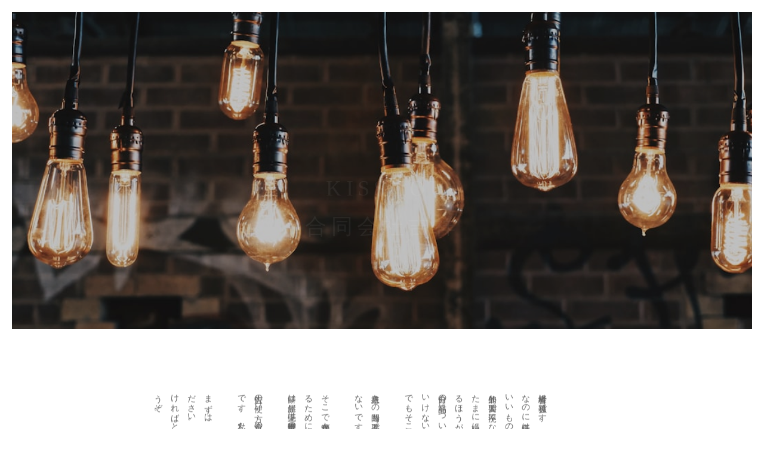

--- FILE ---
content_type: text/plain; charset=utf-8
request_url: https://analytics.studiodesignapp.com/event
body_size: -233
content:
Message published: 17779079541467631